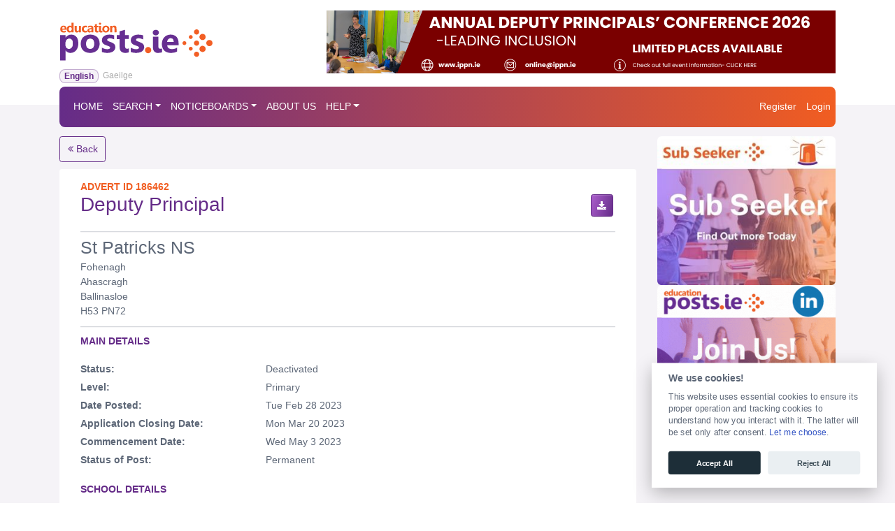

--- FILE ---
content_type: text/html; charset=UTF-8
request_url: https://educationposts.ie/post/view/186462
body_size: 6064
content:
<!DOCTYPE html>
<html lang="en">
<head>
    <meta charset="utf-8">
    <meta http-equiv="X-UA-Compatible" content="IE=edge">
    <meta name="viewport" content="width=device-width, initial-scale=1, shrink-to-fit=no">
        <title>View Post - Education Posts</title>
    <meta property="og:title" content="Job:  on EducationPosts.ie">
    <meta property="og:type" content="article">
    <meta property="og:url" content="https://www.educationposts.ie/post/view/186462">
    <meta property="og:image" content="https://www.educationposts.ie/images/edposts_logo.png">
    <meta property="og:description" content="Primary Galway: St Patricks NS, Deputy Principal-Permanent">
    <meta property="og:site_name" content="EducationPosts.ie">
    <meta property="article:published_time" content="2023-02-28 12:43:01">
    <meta property="article:expiration_time" content="2023-03-20">
    <meta property="article:author" content="St Patricks NS">
    <meta property="article:section" content="Primary">
    <link rel="icon" type="images/ico" href="/images/favicon.ico">
    <link rel="stylesheet" href="/css/bootstrap.min.css">
    <link rel="stylesheet" href="https://cdnjs.cloudflare.com/ajax/libs/font-awesome/4.7.0/css/font-awesome.min.css">
    <link rel="stylesheet" href="/font/edposts/edposts.css">
    <link rel="stylesheet" href="https://fonts.googleapis.com/css2?family=Karla:wght@400;700&display=swap">
    <script>window.failedScripts = []; function onScriptError(event, el) { window.failedScripts.push(el.src); }</script>
    <link rel="stylesheet" type="text/css" href="/css/common.min.css?22" />
<link rel="stylesheet" type="text/css" href="/css/consent.min.css" />
    <style type="text/css">.btnSaveToMyJobs .saved{display:none}.btnSaveToMyJobs .unsaved{display:inline-block}.btnSaveToMyJobs.saved .saved{display:inline-block}.btnSaveToMyJobs.saved .unsaved{display:none}.top-buttons{margin-bottom:10px}.top-buttons:empty{display:none}.top-buttons>a,.top-buttons>button{margin-left:5px}.top-buttons>a:first-child,.top-buttons>button:first-child{margin-left:0}#alertTemp{position:absolute;top:20px;left:0;right:0;width:400px;margin:0 auto;z-index:5}.inline-buttons-tr-inner{display:inline-block;text-align:center}.inline-buttons-tr-inner .linkButton{margin-left:3px;margin-right:3px}
</style>
</head><body class="">
<header class="container">
    <div class="d-none d-lg-flex flex-row flex-nowrap align-items-center" id="topHeader">
        <div class="logo-container position-relative">
            <a id="topLogo" href="/"></a>

            <div id="lang-menu">
    <a href="?lang=en" class="lang-menu-item selected" title="Change site language to English">English</a>
    <a href="?lang=ga" class="lang-menu-item " title="Athraigh teanga an tsuímh go Gaeilge">Gaeilge</a>
</div>        </div>

        <div id="topBanner" class="ml-auto">
            <div id='mobileBannerContainer' class="text-center">
                <a target="_blank" href="https://members.ippn.ie/conference/ADPC_26" rel="noopener"><img id="banner426" bannerId="426" data-bannerId="426" src="/image/c/8/c86f8eeb1d9a102792b8e080eb3c1b5d.png" class="non-mobile banner img-responsive top" /></a>            </div>
        </div>
    </div>

    <div id="topMenu" class="row">
        <div class="col-sm-12">
                <div class="navbar navbar-expand-lg navbar-dark" role="navigation">
    <a class="navbar-brand d-lg-none" href="/">
        <img src="/images/edposts_logo.svg" width="150" height="37" alt="">
    </a>
	<div>
	<button class="navbar-toggler" type="button" data-toggle="collapse"
        data-target="#navbar-collapse-1" aria-controls="navbar-collapse-1"
        aria-expanded="false" aria-label="Toggle navigation">
        <img src="/images/icon-burger.png">
    </button>
	</div><div class="collapse navbar-collapse navbar-gradient" id="navbar-collapse-1"><ul class="navbar-nav mr-auto"><li class="nav-item "><a class="nav-link" href ="/" >HOME</a><li class="nav-item dropdown "><a href="#" class="nav-link dropdown-toggle" data-toggle="dropdown" role="button" aria-haspopup="true">SEARCH</a><div class="dropdown-menu" aria-labelledby="navbarDropdown"><a href="/posts/pre_school" class="dropdown-item " >Pre-School</a><a href="/posts/primary_level" class="dropdown-item " >Primary Level</a><a href="/posts/second_level" class="dropdown-item " >Post Primary Level</a><a href="/posts/third_level" class="dropdown-item " >Higher & Further Education</a><a href="/posts/other_posts" class="dropdown-item " >Other Education</a><a href="/posts/international" class="dropdown-item " >International</a></div></li><li class="nav-item dropdown "><a href="#" class="nav-link dropdown-toggle" data-toggle="dropdown" role="button" aria-haspopup="true">NOTICEBOARDS</a><div class="dropdown-menu" aria-labelledby="navbarDropdown"><a href="/notice/snasub" class="dropdown-item " >SNA Substitute Noticeboard</a><a href="/notice/hometuition" class="dropdown-item " >Home Tuition Noticeboard for Parents</a><div class="dropdown-divider "></div><a href="/notice/sen" class="dropdown-item " >SET Clustering Notice Board</a><a href="/notice/jobshare" class="dropdown-item " >Job Share Notice Board</a><a href="/notice/exchange" class="dropdown-item " >Temporary Re-assignment Notice Board</a></div></li><li class="nav-item "><a class="nav-link" href ="/page/about_ippn" >ABOUT US</a><li class="nav-item dropdown "><a href="#" class="nav-link dropdown-toggle" data-toggle="dropdown" role="button" aria-haspopup="true">HELP</a><div class="dropdown-menu" aria-labelledby="navbarDropdown"><a href="/help" class="dropdown-item " >Help Centre</a><div class="dropdown-divider "></div><a href="/page/resources/standardapplicationforms" class="dropdown-item " >Application Forms</a><div class="dropdown-divider "></div><a href="/feedback" class="dropdown-item " >Contact Us</a><a href="/page/advert_queries" class="dropdown-item " >Advertising Queries</a></div></li></ul><ul class="navbar-nav navbar-right"><li class="nav-item "><a class="nav-link" href ="/account/signupas" >Register</a><li class="nav-item "><a class="nav-link" href ="/auth/login" >Login</a></ul></div></div>        </div>
    </div>

    <div id="midBanner" class="d-lg-none text-center">
        <div class="text-center">
            <a target="_blank" href="https://members.ippn.ie/conference/ADPC_26" rel="noopener"><img id="mobileBanner426" bannerId="426" data-bannerId="426" src="/image/4/e/4eed03176ad7245dbcfb17a44d21c27d.png" class="banner img-responsive top mobile" /></a>        </div>
    </div>


</header>
<div class="container">
    <div class="row" id="mainContent">
        <div id="leftContent" class="col-lg-9">
            <div class="top-buttons d-flex justify-content-between"><a href="javascript:history.go(-1)" class="btn btn-outline-primary btn-srch-back mr-auto"
         title="Back to Search"><i class="fa fa-angle-double-left" aria-hidden="true"></i> Back</a></div><div id="advertPanel" class="card col-sm-12"><div><STRONG class="orange-text">ADVERT ID 186462</STRONG></div><div class="row"><div class="purple-text col-8" ><h2>Deputy Principal</h2></div><div class="col-4 text-right inline-buttons-tr"><div class="inline-buttons-tr-inner"><a id="linkButtonDownload" class="btn btn-primary purple-gradient linkButton" title="Download as a PDF document" href="/post/view/186462.pdf"><i class="fa fa-download" aria-hidden="true"></i></a></div></div></div><div class="spacer">.</div><div class="separator"></div><div><h3>St Patricks NS</h3><div>Fohenagh<br />
Ahascragh<br />
Ballinasloe<br />
H53 PN72</div><div></div></div><div class="spacer">.</div><div class="separator"></div><div><p class="purple-text bold">MAIN DETAILS</p></div><div><div class="row advertRow"><div class="col-sm-4"><strong>Status:</strong></div><div class="col-sm-8">Deactivated</div></div><div class="row advertRow"><div class="col-sm-4"><strong>Level:</strong></div><div class="col-sm-8">Primary</div></div><div class="row advertRow"><div class="col-sm-4"><strong>Date Posted:</strong></div><div class="col-sm-8">Tue Feb 28 2023</div></div><div class="row advertRow"><div class="col-sm-4"><strong>Application Closing Date:</strong></div><div class="col-sm-8">Mon Mar 20 2023</div></div><div class="row advertRow"><div class="col-sm-4"><strong>Commencement Date:</strong></div><div class="col-sm-8">Wed May 3 2023</div></div><div class="row advertRow"><div class="col-sm-4"><strong>Status of Post:</strong></div><div class="col-sm-8">Permanent</div></div></div><div class="spacer">.</div><div><span class="purple-text bold">SCHOOL DETAILS</span></div><div><div class="row advertRow"><div class="col-sm-4"><strong>School Type:</strong></div><div class="col-sm-8">Mainstream</div></div><div class="row advertRow"><div class="col-sm-4"><strong>School Structure:</strong></div><div class="col-sm-8">Vertical</div></div><div class="row advertRow"><div class="col-sm-4"><strong>Gender:</strong></div><div class="col-sm-8">Co-Educational</div></div><div class="row advertRow"><div class="col-sm-4"><strong>School Patronage:</strong></div><div class="col-sm-8">Catholic</div></div><div class="row advertRow"><div class="col-sm-4"><strong>Total No. of Teaching Staff:</strong></div><div class="col-sm-8">3</div></div><div class="row advertRow"><div class="col-sm-4"><strong>Current Enrolment:</strong></div><div class="col-sm-8">24</div></div><div class="row advertRow"><div class="col-sm-4"><strong>Droichead school:</strong></div><div class="col-sm-8">No</div></div></div><div class="spacer">.</div><div class="separator"></div><div><p class="purple-text bold">POST DETAILS</p></div><div><div class="row advertRow"><div class="col-sm-4"><strong>Additional Information:</strong></div><div class="col-sm-8">St. Patrick&#039;s N.S. Fohenagh is a two teacher school with a full time resource teacher and is the base school for a shared resource teacher.<br />
St. Patrick&#039;s N.S. is a Catholic primary school in the Diocese of Clonfert. The BOM of St. Patrick&#039;s N.S. invites applicants for the position of Deputy Principal. This is a permanent position and the appointment will be made via open competition.<br />
<br />
The Deputy Principal will work with the Principal to support and develop effective leadership within the school. Specific roles and responsibilities for this position relate to the four domains of Leadership and Management as outlined in Circular 0044/2019 as follows:<br />
1. Leading Teaching &amp; Learning<br />
2. Managing the Organisation<br />
3. Leading School Development<br />
4. Developing Leadership Capacity<br />
<br />
Applicants must meet the eligibility criteria:<br />
- Fully registered under Route 1 (Primary) with the Teaching Council<br />
- Have 5 years recognised teaching service, two of which must be in a recognised primary school within the Republic of Ireland<br />
- Have a Certificate to teach Religion - please provide a copy with your application<br />
<br />
Please send 3 copies of the application to the address below. Email applications will not be considered.<br />
<br />
Applications including all required documentation must be received by 3pm Monday 20th March in order to be considered.<br />
<br />
Please mark the envelope &#039;JOB APPLICATION&#039;</div></div></div><div></div><div class="spacer">.</div><div><p class="purple-text bold">APPLICATION REQUIREMENTS</p></div><div><div class="row advertRow"><div class="col--4"><strong></strong></div><div class="col--8"><ul><li><a href="/kb/120/general-child-protection-procedures-for-schools-2025" target="_blank">It is a requirement to hold a valid Statutory Declaration and to complete the Form of Undertaking for this position.</a></li>
<li>CV (Bound)</li>
<li><a href="/docs/Application-Form-for-Primary-Principalship-and-Deputy-Principalship-June-2024.docx" target="_blank">Standard Application Form for Principalship/Deputy Principalship - in English</a></li>
<li>Letter of Application</li>
<li>Referees (name, role, contact no.)</li>
<li>Copy of Certificates, Diplomas, Degrees</li>
<li>Teaching Council Registration</li></ul></div></div></div><div class="spacer">.</div><div><p class="purple-text bold">Applications may be submitted by</p></div><div><div class="row advertRow"><div class="col--4"><strong></strong></div><div class="col--8"><ul><li>Post</li></ul></div></div></div><div class="spacer">.</div><div><div class="card" id="contactPanel"><div class="row"><p class="purple-text bold col-6">APPLY TO THIS JOB VACANCY</p><div class="col-6 text-right"><a id="linkButtonDownload2" class="btn btn-primary purple-gradient linkButton2" title="Download as a PDF document" href="/post/view/186462.pdf"><i class="fa fa-download" aria-hidden="true"></i></a></div></div><div class="row advertRow"><div class="col-sm-4"><strong>Roll Number:</strong></div><div class="col-sm-8">17485V</div></div><div class="row advertRow"><div class="col-sm-4"><strong>Apply To:</strong></div><div class="col-sm-8">Fr. Christy McCormack,<br />
Parochial House,<br />
Fohenagh,<br />
Ballinasloe,<br />
Co. Galway<br />
H53K037</div></div><div class="row advertRow"><div class="col-sm-4"><strong>County:</strong></div><div class="col-sm-8">Galway</div></div><div class="row advertRow"><div class="col-sm-4"><strong>Enquiries To:</strong></div><div class="col-sm-8"><a href="mailto:stpatricksnsfoh@gmail.com">stpatricksnsfoh@gmail.com</a></div></div><div class="row advertRow"><div class="col-sm-4"><strong></strong></div><div class="col-sm-8"></div></div></div></div></div><div class="row mt-5"><p class="purple-text bold col-4">SHARE THIS ADVERT</p></div><div class="row"><div class="col-sm-12"><a href="https://www.linkedin.com/shareArticle?url=https%3A%2F%2Fwww.educationposts.ie%2Fpost%2Fview%2F186462&mini=true&title=%7Blevel_name%7D+position+on+EducationPosts.ie&source=EducationPosts.ie" class="btn text-white" style="background-color: #0077b5; width: 74px; height: 28px; padding: 5.25px 10.5px; vertical-align: top" target="_blank"><i class="fa fa-linkedin" aria-hidden="true"></i> Share</a> <a href="mailto:?subject=%7Blevel_name%7D%20position%20on%20EducationPosts.ie&body=Please%20see%20the%20following%20position%20advertised%20on%20EducationPosts.ie%0A%0Ahttps%3A%2F%2Fwww.educationposts.ie%2Fpost%2Fview%2F186462" class="btn text-white bold-text" style="background-color: #5d6777; width: 74px; height: 28px; padding: 5.25px 10.5px; vertical-align: top" target="_blank"><i class="fa fa-envelope-o" aria-hidden="true"></i> Email</a></div></div>        </div>
        <div id="rightContent" class="col-lg-3 d-none d-lg-flex flex-column" style="gap: 12px">
            <a target="_blank" href="https://educationposts.ie/kb/cat/16/sub-seeker-queries" rel="noopener"><img id="banner422" bannerId="422" data-bannerId="422" src="/image/c/2/c2c3fe356568049f140c3333740792a4.jpg" class="banner img-responsive right posn1" /></a>            <a target="_blank" href="https://bit.ly/41ZmF5j" rel="noopener"><img id="banner419" bannerId="419" data-bannerId="419" src="/image/0/c/0c6ff2d39e15d9a10985f3761054e666.gif" class="banner img-responsive right posn2" /></a>        </div>
    </div>
</div>

<footer class="footer d-none d-lg-block">
    <div id="footer-line"></div>
    <br>
    <div class="container">
        <div class="row">
            <br/>
            <div class="col-md-2 text-nowrap">
                <p class = "purple-text bold">SEARCH VACANCIES</p>
                <p><a class="purple-text" href="/posts/pre_school">Pre-School</a></p>
                <p><a class="purple-text" href="/posts/primary_level">Primary Level</a></p>
                <p><a class="purple-text" href="/posts/second_level">Post Primary Level</a></p>
                <p><a class="purple-text" href="/posts/third_level">Higher &amp; Further Education</a></p>
                <p><a class="purple-text" href="/posts/other_posts">Other Education</a></p>
                <p><a class="purple-text" href="/posts/international">International</a></p>
            </div>

            <div class="col-md-2 text-nowrap">
                <p class="orange-text bold">ADVERTISE A POST</p>
                <p><a class="orange-text" href="/adv/post/new?level=pre_school">Pre-School</a></p>
                <p><a class="orange-text" href="/adv/post/new?level=primary_level">Primary Level</a></p>
                <p><a class="orange-text" href="/adv/post/new?level=second_level">Post Primary Level</a></p>
                <p><a class="orange-text" href="/adv/post/new?level=third_level">Higher &amp; Further Education</a></p>
                <p><a class="orange-text" href="/adv/post/new?level=other_posts">Other Education</a></p>
                <p><a class="orange-text" href="/adv/post/new?level=international">International</a></p>
            </div>

            <div class="col-md-2">
                <p class="bold">RESOURCES</p>
                <p><a href="/page/resources/standardapplicationforms">Application Forms</a></p>
                <p><a href="/page/resources/textaparent">TextAParent</a></p>
            </div>

            <div class="col-md-2">
                <p class="bold">OTHER</p>
                <p><a href="/page/tutorials">&#039;How To&#039; Tutorials</a></p>
                <p><a href="/page/advert_queries">Advertising Queries</a></p>
                <p><a href="/page/about/teaching_council">Teaching Council</a></p>
            </div>

            <div id="footRightBlk" class="col-md-4 text-right d-flex flex-column justify-content-between">
                <p>
                    <a class="social-foot" href="https://x.com/EdPosts" target="_blank"><img src="/images/social/twitter_30x30.png" alt="Twitter" style="width: 30px; height: 30px;"></a>
                    <a class="social-foot" href="https://www.facebook.com/EducationPosts.ie" target="_blank"><img src="/images/social/facebook_30x30.png" alt="Facebook" style="width: 30px; height: 30px;"></a>
                    <a class="social-foot" href="https://www.instagram.com/educationposts.ie/?hl=en" target="_blank"><img src="/images/social/instagram_30x30.png" alt="Instagram" style="width: 30px; height: 30px;"></a>
                    <a class="social-foot" href="https://www.linkedin.com/company/educationposts" target="_blank"><img src="/images/social/linkedin_30x30.png" alt="LinkedIn" style="width: 30px; height: 30px;"></a>
                </p>
                <p>
                    <a id="footerLogo" href="/"><img src="/images/edposts_logo.svg"></a>
                </p>
                <p id="forEnquiries">
                    For any enquiries visit the <a href="/contactus">Contact Us</a> section or email us at <a href="mailto:info@educationposts.ie">info@educationposts.ie</a>.                </p>
            </div>
        </div>
    </div>
    <div id="footFoot" class="">
        <div class="container">
            <div class="d-flex justify-content-between">
                <div class="mt-3">Copyright &copy; 2012-2026                    IPPN Irish Primary Principals&#039; Network, the professional body for Irish primary school leaders.                    All Rights Reserved.</div>
                <div class="mt-3"><a href="javascript:manageCookies()">Manage Cookies</a> | <a href="/page/terms-and-conditions">Terms &amp; Conditions</a> | <a href="/page/privacy-policy">Privacy Policy</a></div>
            </div>
        </div>
    </div>
</footer>

<footer class="footer d-block d-lg-none text-center">
    <div id="footer-line"></div>
    <br>
    <div class="container">
        <div class="row flex-column">

            <div id="lang-menu-footer" class="mb-5">
    <a href="?lang=en" class="lang-menu-item selected" title="Change site language to English">English</a>
   
    <a href="?lang=ga" class="lang-menu-item " title="Athraigh teanga an tsuímh go Gaeilge">Gaeilge</a>
</div>
            <ul id="foot_links">
                <li style="display: flex; justify-content: center; gap: 15px;">
                    <a href="https://x.com/EdPosts" target="_blank"><img src="/images/social/twitter.png" alt="Twitter" style="width: 40px; height: 40px;"></a>
                    <a href="https://www.facebook.com/EducationPosts.ie" target="_blank"><img src="/images/social/facebook.png" alt="Facebook" style="width: 40px; height: 40px;"></a>
                    <a href="https://www.instagram.com/educationposts.ie/?hl=en" target="_blank"><img src="/images/social/instagram.png" alt="Instagram" style="width: 40px; height: 40px;"></a>
                    <a href="https://www.linkedin.com/company/educationposts" target="_blank"><img src="/images/social/linkedin.png" alt="LinkedIn" style="width: 40px; height: 40px;"></a>
                </li>
            </ul>
            <p style="margin-top: 10px;">
                <a id="footerLogo" href="/"><img src="/images/edposts_logo.svg" style="height: 60px"></a>
            </p>
            <p id="forEnquiries">
                For any enquiries visit the <a href="/contactus">Contact Us</a> section or email us at <a href="mailto:info@educationposts.ie">info@educationposts.ie</a>.            </p>

        </div>
        <div class="mt-3"><a href="javascript:manageCookies()">Manage Cookies</a> | <a href="/page/terms-and-conditions">Terms &amp; Conditions</a> | <a href="/page/privacy-policy">Privacy Policy</a></div>
        <div class="mt-3">Copyright &copy; 2012-2026 IPPN. All Rights Reserved.</div>
    </div>
</footer>

<script src="https://cdnjs.cloudflare.com/ajax/libs/jquery/3.5.1/jquery.min.js" crossorigin="anonymous"></script>
<script src="https://cdnjs.cloudflare.com/ajax/libs/twitter-bootstrap/4.5.2/js/bootstrap.bundle.min.js" crossorigin="anonymous"></script>

<script type="application/javascript" src="https://cdnjs.cloudflare.com/ajax/libs/moment.js/2.29.2/moment.min.js" crossorigin="anonymous"></script>
<script type="application/javascript" src="/auto/js/common.min.js?22" onerror="onScriptError(event,this);"></script>
<script type="application/javascript" src="/js/gettext.js" onerror="onScriptError(event,this);"></script>
<script type="application/javascript" src="/js/messages/en/main.js" onerror="onScriptError(event,this);"></script>
<script type="application/javascript" src="/auto/js/home/post/view.min.js" onerror="onScriptError(event,this);"></script>
<script type="application/javascript" src="/js/consent2.js" defer="defer" onerror="onScriptError(event,this);"></script>
<script type="application/javascript">
  var _paq = window._paq = window._paq || [];
  _paq.push(['disableCookies']);
  _paq.push(['setCustomDimension', 1, 'en']);
  _paq.push(['trackPageView']);
  _paq.push(['enableLinkTracking']);
  (function() {
    var u='https://analytics.educationposts.ie/';
    _paq.push(['setTrackerUrl', u+'matomo.php']);
    _paq.push(['setSiteId', '5']);
    var d=document, g=d.createElement('script'), s=d.getElementsByTagName('script')[0];
    g.async=true; g.src=u+'matomo.js'; s.parentNode.insertBefore(g,s);
  })();
// Check that service workers are supported
if ('serviceWorker' in navigator) {
    window.addEventListener('load', function() {
        navigator.serviceWorker
            .register('/sw.js')
            // .then(function(reg) {
            //     console.log('EdPosts - Service Worker Registered', reg);
            // })
            .catch(function(err) {
                console.log('EdPosts - Service Worker NOT Registered', err);
            });
    });
}</script>
<!-- Server: PENTSRV066 -->
</body>
</html>


--- FILE ---
content_type: text/css
request_url: https://educationposts.ie/font/edposts/edposts.css
body_size: 819
content:
@font-face {
  font-family: 'edposts';
  src: url('../edposts/edposts.eot?91124096');
  src: url('../edposts/edposts.eot?91124096#iefix') format('embedded-opentype'),
       url('../edposts/edposts.woff2?91124096') format('woff2'),
       url('../edposts/edposts.woff?91124096') format('woff'),
       url('../edposts/edposts.ttf?91124096') format('truetype'),
       url('../edposts/edposts.svg?91124096#edposts') format('svg');
  font-weight: normal;
  font-style: normal;
  font-display: block;
}
/* Chrome hack: SVG is rendered more smooth in Windozze. 100% magic, uncomment if you need it. */
/* Note, that will break hinting! In other OS-es font will be not as sharp as it could be */
/*
@media screen and (-webkit-min-device-pixel-ratio:0) {
  @font-face {
    font-family: 'edposts';
    src: url('../edposts/edposts.svg?91124096#edposts') format('svg');
  }
}
*/
 
 [class^="icon-"]:before, [class*=" icon-"]:before {
  font-family: "edposts";
  font-style: normal;
  font-weight: normal;
  speak: none;
 
  display: inline-block;
  text-decoration: inherit;
  width: 1em;
  margin-right: .2em;
  text-align: center;
  /* opacity: .8; */
 
  /* For safety - reset parent styles, that can break glyph codes*/
  font-variant: normal;
  text-transform: none;
 
  /* fix buttons height, for twitter bootstrap */
  line-height: 1em;
 
  /* Animation center compensation - margins should be symmetric */
  /* remove if not needed */
  margin-left: .2em;
 
  /* you can be more comfortable with increased icons size */
  /* font-size: 120%; */
 
  /* Font smoothing. That was taken from TWBS */
  -webkit-font-smoothing: antialiased;
  -moz-osx-font-smoothing: grayscale;
 
  /* Uncomment for 3D effect */
  /* text-shadow: 1px 1px 1px rgba(127, 127, 127, 0.3); */
}
 
.icon-international:before { content: '\e800'; } /* '' */
.icon-other:before { content: '\e801'; } /* '' */
.icon-third:before { content: '\e802'; } /* '' */
.icon-secondary:before { content: '\e803'; } /* '' */
.icon-primary:before { content: '\e804'; } /* '' */
.icon-preschool:before { content: '\e805'; } /* '' */
.icon-download-dark:before { content: '\e808'; } /* '' */
.icon-send:before { content: '\e809'; } /* '' */
.icon-heart-empty:before { content: '\e80b'; } /* '' */

--- FILE ---
content_type: text/css
request_url: https://educationposts.ie/css/consent.min.css
body_size: 394
content:
.c--main{position:fixed;z-index:100}.c--main .cm{font-family:inherit;padding:1.1em 1.8em 1.4em 1.8em;position:fixed;z-index:1;background:#fff;max-width:24.2em;width:100%;bottom:1.25em;right:1.25em;box-shadow:0 .625em 1.875em #000;box-shadow:0 .625em 1.875em rgba(2,2,3,.28);transform:scale(0.95);line-height:initial}.c--main .c-ttl{margin-bottom:.7em;font-size:1.05em;font-weight:600}.c--main .c-txt{font-size:.9em;line-height:1.5em}.c--main .c-bns{display:flex;justify-content:space-between;margin-top:1.4em}.c--main .c-bns .c-bn{color:#40505a;background:#e5ebef;padding:1em 1.7em;margin:0 .5em;display:inline-block;cursor:pointer;font-size:.82em;font-weight:600;-webkit-user-select:none;-moz-user-select:none;-ms-user-select:none;user-select:none;text-align:center;border:none;border-radius:4px;flex:1;-webkit-appearance:none;-moz-appearance:none;appearance:none}.c--main .c-bns .c-bn:first-child{margin-left:0}.c--main .c-bns .c-bn:last-child{margin-right:0}.c--main .c-bns .c-bn:hover,.c--main .c-bns .c-bn:active{filter:brightness(0.85)}.c--main .c-bns .c-bn.primary{background-color:#1d2e38;color:#fff}.c--main .c-bns .c-bn.secondary{background-color:#eaeff2}


--- FILE ---
content_type: text/javascript
request_url: https://educationposts.ie/auto/js/common.min.js?22
body_size: 6110
content:
/**
 * JS common to all pages.
 */
"use strict";

window.addEventListener('error', function(e) {
	try {
		let stacktrace = e.stack;
		if (!stacktrace && e.error) {
			stacktrace = e.error.stack;
		}
		// if (window.jQuery) {
		// 	//	Use jquery if available
		// 	$.ajax('/js-errors', {
		// 		data: JSON.stringify({
		// 			message: e.message,
		// 			filename: e.filename,
		// 			lineno: e.lineno,
		// 			colno: e.colno,
		// 			page: location.href,
		// 			stack: stacktrace,
		// 			sentWith: 'jQuery'
		// 		}),
		// 		contentType: 'application/json',
		// 		method: 'post'
		// 	});
		// }
		// else {
		// 	//	Otherwise we fall back to using fetch (which will work for any reasonably modern browser
		// 	fetch('/js-errors', {
		// 		body: JSON.stringify({
		// 			message: e.message,
		// 			filename: e.filename,
		// 			lineno: e.lineno,
		// 			colno: e.colno,
		// 			page: location.href,
		// 			stack: stacktrace,
		// 			sentWith: 'fetch',
		// 		}),
		// 		headers: { 'Content-Type': 'application/json' },
		// 		method: 'POST'
		// 	});
		// }
		// Just use navigator.sendBeacon now for this
		navigator.sendBeacon('/js-errors', JSON.stringify({
			message: e.message,
			filename: e.filename,
			lineno: e.lineno,
			colno: e.colno,
			page: location.href,
			stack: stacktrace,
			sentWith: 'beacon',
		}));
	}
	catch (error) {
		//	silently ignore any errors here
		console.error(error);
	}
});

//polyfills (from MDN)
if (!String.prototype.startsWith) {
	String.prototype.startsWith = function(searchString, position) {
		position = position || 0;
		return this.indexOf(searchString, position) === position;
	};
}

//	also from MDN
if (!String.prototype.endsWith) {
	String.prototype.endsWith = function(searchString, position) {
		var subjectString = this.toString();
		if (typeof position !== 'number' || !isFinite(position) || Math.floor(position) !== position || position > subjectString.length) {
			position = subjectString.length;
		}
		position -= searchString.length;
		var lastIndex = subjectString.indexOf(searchString, position);
		return lastIndex !== -1 && lastIndex === position;
	};
}

// https://stackoverflow.com/questions/7616461/generate-a-hash-from-string-in-javascript
if (!String.prototype.hashCode) {
	String.prototype.hashCode = function () {
		var hash = 0, i, chr;
		if (this.length === 0) return hash;
		for (i = 0; i < this.length; i++) {
			chr = this.charCodeAt(i);
			hash = ((hash << 5) - hash) + chr;
			hash |= 0; // Convert to 32bit integer
		}
		return hash;
	};
}

// Polyfill for ie11 (which doesn't have an Array.includes method
// https://tc39.github.io/ecma262/#sec-array.prototype.includes
if (!Array.prototype.includes) {
	try {
		Object.defineProperty(Array.prototype, 'includes', {
			value: function (valueToFind, fromIndex) {
				if (this == null) {
					throw new TypeError('"this" is null or not defined');
				}
				var o = Object(this);
				var len = o.length >>> 0;
				if (len === 0) {
					return false;
				}
				var n = fromIndex | 0;
				var k = Math.max(n >= 0 ? n : len - Math.abs(n), 0);
				function sameValueZero(x, y) {
					return x === y || (typeof x === 'number' && typeof y === 'number' && isNaN(x) && isNaN(y));
				}
				while (k < len) {
					if (sameValueZero(o[k], valueToFind)) {
						return true;
					}
					k++;
				}
				return false;
			}
		});
	}
	catch (error) {
		console.error(error);
	}
}


$(document).ready(function() {
	$('input.integer-only').on('change input', function() {
		$(this).val($(this).val().replace(/\D/g, ''));
	});

	$('.banner').on('load').each(
		function() {
			if($(this).is(":visible")){
				//Increment the Banner View Counters for all visible banners
				const bannerId = $(this).attr('bannerId');
				if (bannerId) {
					// $.ajax({
					// 	url: '/bannerview',
					// 	type: 'POST',
					// 	data: { bannerId: bannerId}
					// }).done(function(result) {
					// 	//console.log(result);
					// });
					// use a beacon instead, sending url-encoded data
					navigator.sendBeacon('/bannerview', new URLSearchParams({ bannerId: bannerId }));
				}
			}
		}
	).on('click',function() {
		//	Increment Banner Click Counters
	    const bannerId = $(this).attr('bannerId');
	    if (bannerId) {
	        // $.ajax({
	        //     url: '/bannerclick',
	        //     type: 'POST',
	        //     data: { bannerId: bannerId}
	        // }).done(function(result) {
	        //     //console.log(result);
	        // });
			// use a beacon instead, sending url-encoded data
			navigator.sendBeacon('/bannerclick', new URLSearchParams({ bannerId: bannerId }));
	    }
	});


	// This is a hack to fix a modal margins bug in bootstrap
	$('.modal-dialog').on('shown.bs.modal', function(e){
		$(this).modal('handleUpdate'); //Update backdrop on modal show
		$(this).scrollTop(0); //reset modal to top position
	});

	// Make our tooltips work (if we have any)
	$('[data-toggle="tooltip"]').tooltip();

	//  The .btnEmailAdvert buttons appear in lots of places and offers the functionality
	//	to email a pdf of the advert to anyone.  Rather than reproducing the code in all
	//	those places, call it centrally from here.  The button with this class MUST have
	//	a data-advert-id attribute for this to work.
	$('.btnEmailAdvert').on('click',function() {
		ajaxModal('/post/dlgEmailPdf?id=' + $(this).data('advertId'),
			'<i class="fa fa-file-pdf-o" aria-hidden="true"></i> ' + t._('Email Advert PDF'));
	});
});

/**
 * Check an xhr to see if it was an auth failure (and hence redirected to the 'auth' module.
 * If so, redirects the current page to the login page (by changing window.location).
 *
 * Use as follows...
 *
 * $.ajax({
 *     ...
 * }).done(function(data, status, xhr) {
 *     if (redirectToLoginOnAuthFailure(xhr)) return;
 *
 *     ... continue as normal here...
 * });
 *
 * @param xhr
 * @returns {boolean}	Return true if auth failed, false otherwise.
 */
function redirectToLoginOnAuthFailure(xhr) {
	if (xhr && xhr.status === 200 && 'auth' === xhr.getResponseHeader("X-Module")) {
		window.location.href = '/auth/login?alo=1&returnTo=' + encodeURIComponent(window.location.pathname +
			window.location.search + window.location.hash);
		return true;
	}
	return false;
}

/**
 * Re-send the activation email to a user.
 */
function resendActivation() {
	$.ajax({
		url: '/account/resendActivation'
	}).done(function(data) {
		if (data.error) {
			toastError(data.errorMessage || t._('Failed to re-send activation email.'));
		}
		else {
			toastSuccess(data.message || t._('An email has been sent to your registered email address, ' +
				'please click the Confirm button in the email'),
				t._('Email Sent'), {isHtml: true, delay: 30000});
		}
	});
}

if (!window.manageCookies) {
	window.manageCookies = function() {
		ajaxModal('/cookie-dlg', t._('Manage Cookies'), 'dark');
	}
}


if (!window.ajaxModal) {
	/**
	 *
	 * @param url    Url to pull the dialog from
	 * @param title    Title of the dialog
	 * @param clazz    (optional) Bootstrap theme for the header, e.g. 'primary', 'secondary' etc.
	 *                Defaults to an intelligent guess (based on the url).
	 * @param modalOptions Currently just support a 'size' option, e.g. 'lg' for large, 'sm' for small etc.
	 * 			  Defaults to 'lg'.
	 * @return {object} An object with the following methods:
	 * 	- on(eventName, callback)		- eventName is 'shown' or 'hidden'
	 * 	- off(eventName, callback)	- eventName is 'shown' or 'hidden'
	 * 	- trigger(eventName)			- eventName is 'shown' or 'hidden'
	 */
	window.ajaxModal = function(url, title, clazz, modalOptions) {
		if (typeof clazz == 'undefined') {
			if (url.startsWith('/admin/')) {
				clazz = 'dark';
			}
			else if (url.startsWith('/adv/')) {
				clazz = 'advertiser';
			}
			else if (url.startsWith('/auth/')) {
				clazz = 'info';
			}
			else {
				clazz = 'teacher';
			}
		}

		if (typeof modalOptions == 'undefined') {
			modalOptions = {};
		}
		const modalOptionsDefault = {
			size: 'lg',
		}
		modalOptions = Object.assign(modalOptionsDefault, modalOptions);

		let textColour = 'text-body';
		let bgColour = 'bg-' + clazz;

		switch (bgColour) {
			case 'bg-primary':
			case 'bg-secondary':
			case 'bg-success':
			case 'bg-danger':
			case 'bg-info':
			case 'bg-dark':
			case 'bg-teacher':
			case 'bg-advertiser':
				textColour = 'text-white';
		}

		const dlgHtml = '<div class="modal fade" id="myModal" tabindex="-1" role="dialog" aria-labelledby="myModalLabel" aria-hidden="true">' +
			'<div class="modal-dialog modal-' + modalOptions.size + '">' +
			'<div class="modal-content">' +
			'<div class="modal-header ' + bgColour + '">' +
			'<h5 class="modal-title ' + textColour + '" id="myModalLabel">' + title + '</h5>' +
			'<button type="button" class="close ' + textColour + '" data-dismiss="modal" aria-label="Close"><span aria-hidden="true">×</span></button>' +
			'</div>' +
			'<div id="modalAjaxTarget">' +
			'<div style="text-align: center; padding: 50px; opacity: 0.5"><i class="fa fa-cog fa-3x fa-spin"></i></div>' +
			'</div>' +
			'</div>' +
			'</div>' +
			'</div>';

		const dlg = $(dlgHtml);
		const eventEmitter = $({});

		dlg.on('shown.bs.modal', function (e) {
			$('#modalAjaxTarget').load(url, function (response, status, xhr) {
				// console.log('shown.bs.modal');
				if (redirectToLoginOnAuthFailure(xhr)) return;
				eventEmitter.trigger('shown', [dlg]);
				// console.log('done trigger');
			});
		}).on('hidden.bs.modal', function (e) {
			dlg.remove();
			eventEmitter.trigger('hidden', [dlg]);
		}).modal({
			backdrop: 'static'
		});

		return {
			on: function(eventName, callback) {
				// console.log('on', eventName);
				eventEmitter.on(eventName, callback);
				return this;
			},
			off: function(eventName, callback) {
				eventEmitter.off(eventName, callback);
				return this;
			},
			trigger: function(eventName) {
				eventEmitter.trigger(eventName, [dlg]);
				return this;
			}
		};
	}
}

if (!window.showToast) {
	/**
	 * Shows as toast message.
	 *
	 * @param message	String, required.
	 * @param title		Title, optional.  Defaults to 'EducationPosts'.
	 * @param options	Optional options, can include:
	 * 		delay	Delay in milliseconds.  Defaults to 5000 (5 seconds).  Set this value to zero to display a
	 * 				persistent toast (which must be dismissed by clicking on the close button).
	 * 		isHtml	Boolean, defaults to false.  If this is set, message is assumed to be valid html and will not
	 * 				be escaped.
	 * 		type	'primary', 'secondary', 'success', 'danger', 'warning', 'info', 'light', 'dark'.
	 * 	    location 'topCentre', or 'bottomLeft'.
	 * 	    extraClass Any extra class you want to add to the toast (space-separated if you want o add many).
	 */
	window.showToast = function(message, title, options) {
		var useOptions = {
			delay: 5000,
			isHtml: false,
			type: 'info',
			location: 'bottomLeft',
			extraClass: ''
		};
		$.extend(useOptions, options);
		if (typeof title == 'undefined') title = 'EducationPosts';

		//	It's important that the toastrack has the highest zindex on the page, and it seems that jquery's modal
		//	tries to one-up it every time we show a modal.  So we need to check each time this is called.
		var highestZIndex = 0;
		$('div').each(function() {
			if ($(this).hasClass('toastRack')) return;
			var zInd = parseInt($(this).css("zIndex"), 10);
			if (isNaN(zInd)) return;
			highestZIndex = Math.max(zInd, highestZIndex);
		});
		highestZIndex += 1;

		var $tstRack = $('.toastRack.' + useOptions.location);

		if ($tstRack.length === 0) {
			//	This is centre-top:
			if (useOptions.location === 'topCentre') {
				$tstRack = $('<div class="toastRack topCentre" style="position: fixed; top: 10px; left: 50%; width: 300px; margin-left: -150px; z-index: 1050"></div>');
			}
			else {
				//	This is bottom-left:
				$tstRack = $('<div class="toastRack bottomLeft" style="position: fixed; bottom: 10px; left: 10px; width: 300px; z-index: 1050"></div>');
			}
			$('body').append($tstRack);
		}
		if (parseInt($tstRack.css('zIndex')) < highestZIndex) {
			$tstRack.css('zIndex', String(highestZIndex));
		}

		//	This just gives us an id that is unique to the message - it prevents us from creating duplicate messages
		//	with the same content.
		var hshCode = (message + title + useOptions.type).hashCode();
		var tstId = 'tst_' + hshCode;
		if (isFinite(hshCode)) {	//	for safety -> not sure how hashCode fn behaves yet
			if ($('#' + tstId).length) {
				$('#' + tstId).toast('show');
				//console.log(tstId + ' already exists, not creating another one');
				return;
			}
		}
		else {
			tstId = 'tst_' + Date.now();
		}

		var $tst = $('<div id="' + tstId + '" class="toast ' + useOptions.extraClass +
			'" role="alert" aria-live="polite" aria-atomic="true"></div>');
		var $tstHeader = $('<div class="toast-header d-flex">' +
			'<button type="button" class="ml-2 mb-1 ml-auto close" data-dismiss="toast" aria-label="Close">' +
			'<span aria-hidden="true">&times;</span>' +
			'</button></div>').prepend($('<strong class="flex-grow-1 text-truncate"></strong>').text(title));
		if (useOptions.type) {
			switch(useOptions.type) {
				case 'primary':
				case 'secondary':
				case 'success':
				case 'danger':
				case 'info':
				case 'dark':
					//	These ones also need white text
					$tstHeader.addClass('bg-' + useOptions.type + ' text-white');
					break;
				default:
					$tstHeader.addClass('bg-' + useOptions.type);
			}
		}
		var $tstBody = $('<div class="toast-body" style="white-space: pre-wrap"></div>');
		if (useOptions.isHtml) $tstBody.html(message);
		else $tstBody.text(message);

		$tst.append($tstHeader, $tstBody);

		useOptions.autohide = useOptions.delay > 0;

		if (useOptions.location === 'topCentre') {
			//	Use this if it's on top
			$tstRack.append($tst);
		}
		else {
			//	Or this if it's on the bottom
			$tstRack.prepend($tst);
		}

		$tst.on('hidden.bs.toast', function() {
			$tst.remove();
		});

		$tst.toast(useOptions).toast('show');
	};

	window.toastSuccess = function(message, title, options) {
		var useOptions = {
			type: 'success',
			location: 'bottomLeft'
		};
		$.extend(useOptions, options);
		// TRANSLATORS: title for success dialog
		if (typeof title == 'undefined') title = t._('Success');
		return showToast(message, title, useOptions);
	};

	window.toastError = function(message, title, options) {
		var useOptions = {
			delay: 0,	//	don't auto hide.
			type: 'danger',
			location: 'topCentre'
		};
		$.extend(useOptions, options);
		// TRANSLATORS: title for error dialog
		if (typeof title == 'undefined') title = t._('Error');
		return showToast(message, title, useOptions);
	}

	window.toastWarning = function(message, title, options) {
		var useOptions = {
			delay: 7000,	//	warnings can stay there for 7 secs
			type: 'warning',
			location: 'topCentre'
		};
		$.extend(useOptions, options);
		// TRANSLATORS: title for warning dialog
		if (typeof title == 'undefined') title = t._('Warning');
		return showToast(message, title, useOptions);
	};

	window.toastInfo = function(message, title, options) {
		var useOptions = {
			type: 'info',
			location: 'bottomLeft'
		};
		$.extend(useOptions, options);
		// TRANSLATORS: title for informational dialog
		if (typeof title == 'undefined') title = t._('Info');
		return showToast(message, title, useOptions);
	};
}

if (!window.htmlspecialchars) {
	window.htmlspecialchars = function(txt) {
		return $('<div>').text(txt).html();
	};
}

if (!window.prettyDate) {
	/**
	 * This is basically the same as \EdPosts\Utils\PrettyDate::formatDbDatetime and
	 * \EdPosts\Utils\PrettyDate::formatDbDate, but displays in local time.
	 *
	 * It'll find any <span>'s having both data-ts and data-format attribs on the page, and fill them with the correct
	 * (local) date and time (in the case of pretty-datetime).
	 *
	 * - data-ts should be a unix timestamp.
	 * - data-format should be one of 'pretty-datetime' or 'pretty-date' (other values have no effect).
	 */
	window.prettyDate = function() {

		//let now = moment();
		let midnightLastNight = moment().startOf('day');
		let startYesterday = midnightLastNight.clone().subtract(1, 'days');
		let midnightTonight = moment().endOf('day');
		let endTomorrow = midnightTonight.clone().add(1, 'day');
		let sixDaysBack = midnightLastNight.clone().subtract(6, 'days');

		$('span[data-ts][data-format]').each(function() {
			let $this = $(this);
			let ts = $this.data('ts');
			let fmt = $this.data('format');
			if (!(['pretty-date', 'pretty-datetime', 'pretty-date-fromNow'].includes(fmt))) {
				return;
			}
			if (ts) {
				//	Despite being created from a timestamp, the resulting moment is local timezone.
				let m = moment.unix(Number(ts));

				if (fmt === 'pretty-date-fromNow') {
					$this.text(m.fromNow());
					return;
				}

				let useFmt;

				if (m > endTomorrow) {
					useFmt = 'DD/MM/YYYY';
				}
				else if (m > midnightTonight) {
					useFmt = '[' + t._('Tomorrow') + ']';	//	[] means a literal string
				}
				else if (m > midnightLastNight) {
					useFmt = '[' + t._('Today') + ']'
				}
				else if (m > startYesterday) {
					useFmt = '[' + t._('Yesterday') + ']';
				}
				else if (m > sixDaysBack) {
					useFmt = 'ddd';	//	Sun, Mon, ... Sat
				}
				else {
					useFmt = 'DD/MM/YYYY';
				}

				//	The pretty-datetime variant also needs the time at the end.
				if (fmt === 'pretty-datetime') {
					useFmt += ' HH:mm';
				}

				$this.text(m.format(useFmt));
			}
		});
	}

	//	This causes the above to be called every minute, on the minute
	setTimeout(function() {
		setInterval(prettyDate, 60000);
		prettyDate();
	}, (60 - (new Date()).getSeconds()) * 1000);
}

$('.changeLanguageMenuLink a').on('click', function(ev) {
	if (window.location.hash) {
		//	If we have a hash in the url at present, prevent this click and navigate here in the code
		ev.preventDefault();
		window.location = $(this).prop('href') + window.location.hash;
	}
});

console.log('%cEducationPosts.ie is developed and maintained by Pentagon Computers Ltd. (sales@pentagoncomputers.com)', 'font-size: 1.1em; color: grey;');